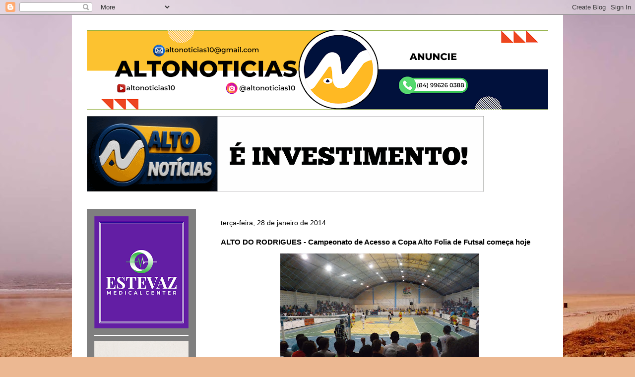

--- FILE ---
content_type: text/html; charset=utf-8
request_url: https://www.google.com/recaptcha/api2/aframe
body_size: 268
content:
<!DOCTYPE HTML><html><head><meta http-equiv="content-type" content="text/html; charset=UTF-8"></head><body><script nonce="RYB0pHzkEQtExtjKtrwYQg">/** Anti-fraud and anti-abuse applications only. See google.com/recaptcha */ try{var clients={'sodar':'https://pagead2.googlesyndication.com/pagead/sodar?'};window.addEventListener("message",function(a){try{if(a.source===window.parent){var b=JSON.parse(a.data);var c=clients[b['id']];if(c){var d=document.createElement('img');d.src=c+b['params']+'&rc='+(localStorage.getItem("rc::a")?sessionStorage.getItem("rc::b"):"");window.document.body.appendChild(d);sessionStorage.setItem("rc::e",parseInt(sessionStorage.getItem("rc::e")||0)+1);localStorage.setItem("rc::h",'1768602086155');}}}catch(b){}});window.parent.postMessage("_grecaptcha_ready", "*");}catch(b){}</script></body></html>